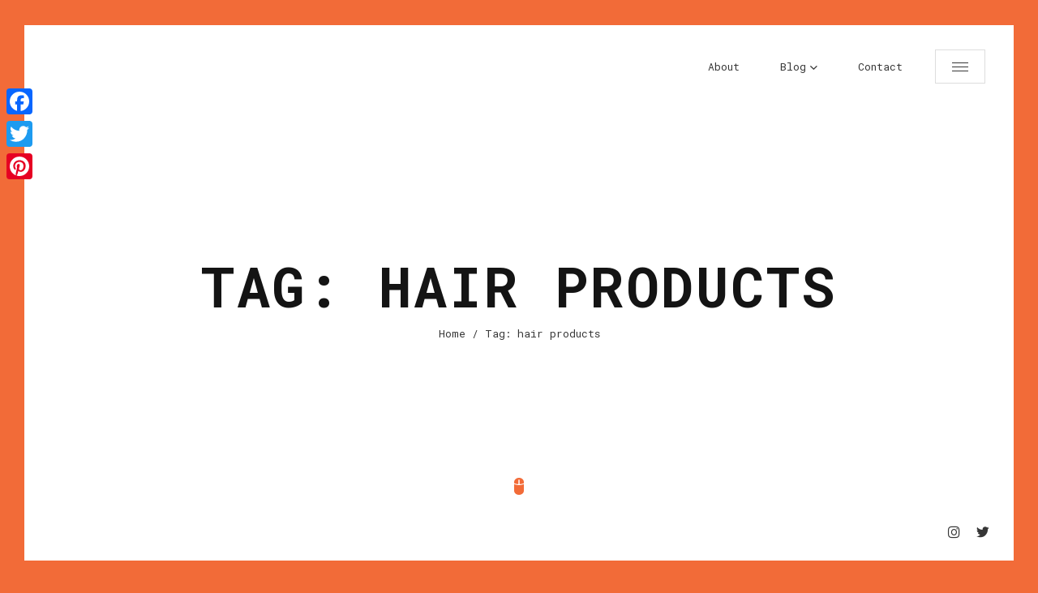

--- FILE ---
content_type: text/html; charset=UTF-8
request_url: http://www.lelalondon.com/tag/hair-products/
body_size: 10872
content:
<!doctype html>
<html lang="en-US">
<head>
	<meta charset="UTF-8">
	
	<!-- Mobile Specific Metas -->
	<meta name="viewport" content="width=device-width, initial-scale=1, maximum-scale=1" />
	
	<link rel="profile" href="https://gmpg.org/xfn/11">
	
	<meta name='robots' content='index, follow, max-image-preview:large, max-snippet:-1, max-video-preview:-1' />
	<style>img:is([sizes="auto" i], [sizes^="auto," i]) { contain-intrinsic-size: 3000px 1500px }</style>
	
	<!-- This site is optimized with the Yoast SEO plugin v24.5 - https://yoast.com/wordpress/plugins/seo/ -->
	<title>hair products Archives - Lela London</title>
	<link rel="canonical" href="http://www.lelalondon.com/tag/hair-products/" />
	<meta property="og:locale" content="en_US" />
	<meta property="og:type" content="article" />
	<meta property="og:title" content="hair products Archives - Lela London" />
	<meta property="og:url" content="http://www.lelalondon.com/tag/hair-products/" />
	<meta property="og:site_name" content="Lela London" />
	<script type="application/ld+json" class="yoast-schema-graph">{"@context":"https://schema.org","@graph":[{"@type":"CollectionPage","@id":"http://www.lelalondon.com/tag/hair-products/","url":"http://www.lelalondon.com/tag/hair-products/","name":"hair products Archives - Lela London","isPartOf":{"@id":"http://www.lelalondon.com/#website"},"breadcrumb":{"@id":"http://www.lelalondon.com/tag/hair-products/#breadcrumb"},"inLanguage":"en-US"},{"@type":"BreadcrumbList","@id":"http://www.lelalondon.com/tag/hair-products/#breadcrumb","itemListElement":[{"@type":"ListItem","position":1,"name":"Home","item":"http://www.lelalondon.com/"},{"@type":"ListItem","position":2,"name":"hair products"}]},{"@type":"WebSite","@id":"http://www.lelalondon.com/#website","url":"http://www.lelalondon.com/","name":"Lela London","description":"Screenwriter.","publisher":{"@id":"http://www.lelalondon.com/#/schema/person/7792cd41365761bed8e941baa353019a"},"potentialAction":[{"@type":"SearchAction","target":{"@type":"EntryPoint","urlTemplate":"http://www.lelalondon.com/?s={search_term_string}"},"query-input":{"@type":"PropertyValueSpecification","valueRequired":true,"valueName":"search_term_string"}}],"inLanguage":"en-US"},{"@type":["Person","Organization"],"@id":"http://www.lelalondon.com/#/schema/person/7792cd41365761bed8e941baa353019a","name":"Lela London","image":{"@type":"ImageObject","inLanguage":"en-US","@id":"http://www.lelalondon.com/#/schema/person/image/","url":"http://www.lelalondon.com/wp-content/uploads/2021/11/lela-london-headshot-1-scaled.jpg","contentUrl":"http://www.lelalondon.com/wp-content/uploads/2021/11/lela-london-headshot-1-scaled.jpg","width":2341,"height":2560,"caption":"Lela London"},"logo":{"@id":"http://www.lelalondon.com/#/schema/person/image/"},"sameAs":["http://www.instagram.com/lelalondon","https://x.com/http://www.twitter.com/lelalondon"]}]}</script>
	<!-- / Yoast SEO plugin. -->


<link rel='dns-prefetch' href='//static.addtoany.com' />
<link rel='dns-prefetch' href='//fonts.googleapis.com' />
<link rel="alternate" type="application/rss+xml" title="Lela London &raquo; Feed" href="http://www.lelalondon.com/feed/" />
<link rel="alternate" type="application/rss+xml" title="Lela London &raquo; Comments Feed" href="http://www.lelalondon.com/comments/feed/" />
<link rel="alternate" type="application/rss+xml" title="Lela London &raquo; hair products Tag Feed" href="http://www.lelalondon.com/tag/hair-products/feed/" />
<script type="text/javascript">
/* <![CDATA[ */
window._wpemojiSettings = {"baseUrl":"https:\/\/s.w.org\/images\/core\/emoji\/15.0.3\/72x72\/","ext":".png","svgUrl":"https:\/\/s.w.org\/images\/core\/emoji\/15.0.3\/svg\/","svgExt":".svg","source":{"concatemoji":"http:\/\/www.lelalondon.com\/wp-includes\/js\/wp-emoji-release.min.js?ver=6.7.4"}};
/*! This file is auto-generated */
!function(i,n){var o,s,e;function c(e){try{var t={supportTests:e,timestamp:(new Date).valueOf()};sessionStorage.setItem(o,JSON.stringify(t))}catch(e){}}function p(e,t,n){e.clearRect(0,0,e.canvas.width,e.canvas.height),e.fillText(t,0,0);var t=new Uint32Array(e.getImageData(0,0,e.canvas.width,e.canvas.height).data),r=(e.clearRect(0,0,e.canvas.width,e.canvas.height),e.fillText(n,0,0),new Uint32Array(e.getImageData(0,0,e.canvas.width,e.canvas.height).data));return t.every(function(e,t){return e===r[t]})}function u(e,t,n){switch(t){case"flag":return n(e,"\ud83c\udff3\ufe0f\u200d\u26a7\ufe0f","\ud83c\udff3\ufe0f\u200b\u26a7\ufe0f")?!1:!n(e,"\ud83c\uddfa\ud83c\uddf3","\ud83c\uddfa\u200b\ud83c\uddf3")&&!n(e,"\ud83c\udff4\udb40\udc67\udb40\udc62\udb40\udc65\udb40\udc6e\udb40\udc67\udb40\udc7f","\ud83c\udff4\u200b\udb40\udc67\u200b\udb40\udc62\u200b\udb40\udc65\u200b\udb40\udc6e\u200b\udb40\udc67\u200b\udb40\udc7f");case"emoji":return!n(e,"\ud83d\udc26\u200d\u2b1b","\ud83d\udc26\u200b\u2b1b")}return!1}function f(e,t,n){var r="undefined"!=typeof WorkerGlobalScope&&self instanceof WorkerGlobalScope?new OffscreenCanvas(300,150):i.createElement("canvas"),a=r.getContext("2d",{willReadFrequently:!0}),o=(a.textBaseline="top",a.font="600 32px Arial",{});return e.forEach(function(e){o[e]=t(a,e,n)}),o}function t(e){var t=i.createElement("script");t.src=e,t.defer=!0,i.head.appendChild(t)}"undefined"!=typeof Promise&&(o="wpEmojiSettingsSupports",s=["flag","emoji"],n.supports={everything:!0,everythingExceptFlag:!0},e=new Promise(function(e){i.addEventListener("DOMContentLoaded",e,{once:!0})}),new Promise(function(t){var n=function(){try{var e=JSON.parse(sessionStorage.getItem(o));if("object"==typeof e&&"number"==typeof e.timestamp&&(new Date).valueOf()<e.timestamp+604800&&"object"==typeof e.supportTests)return e.supportTests}catch(e){}return null}();if(!n){if("undefined"!=typeof Worker&&"undefined"!=typeof OffscreenCanvas&&"undefined"!=typeof URL&&URL.createObjectURL&&"undefined"!=typeof Blob)try{var e="postMessage("+f.toString()+"("+[JSON.stringify(s),u.toString(),p.toString()].join(",")+"));",r=new Blob([e],{type:"text/javascript"}),a=new Worker(URL.createObjectURL(r),{name:"wpTestEmojiSupports"});return void(a.onmessage=function(e){c(n=e.data),a.terminate(),t(n)})}catch(e){}c(n=f(s,u,p))}t(n)}).then(function(e){for(var t in e)n.supports[t]=e[t],n.supports.everything=n.supports.everything&&n.supports[t],"flag"!==t&&(n.supports.everythingExceptFlag=n.supports.everythingExceptFlag&&n.supports[t]);n.supports.everythingExceptFlag=n.supports.everythingExceptFlag&&!n.supports.flag,n.DOMReady=!1,n.readyCallback=function(){n.DOMReady=!0}}).then(function(){return e}).then(function(){var e;n.supports.everything||(n.readyCallback(),(e=n.source||{}).concatemoji?t(e.concatemoji):e.wpemoji&&e.twemoji&&(t(e.twemoji),t(e.wpemoji)))}))}((window,document),window._wpemojiSettings);
/* ]]> */
</script>
<style id='wp-emoji-styles-inline-css' type='text/css'>

	img.wp-smiley, img.emoji {
		display: inline !important;
		border: none !important;
		box-shadow: none !important;
		height: 1em !important;
		width: 1em !important;
		margin: 0 0.07em !important;
		vertical-align: -0.1em !important;
		background: none !important;
		padding: 0 !important;
	}
</style>
<link rel='stylesheet' id='wp-block-library-css' href='http://www.lelalondon.com/wp-includes/css/dist/block-library/style.min.css?ver=6.7.4' type='text/css' media='all' />
<style id='classic-theme-styles-inline-css' type='text/css'>
/*! This file is auto-generated */
.wp-block-button__link{color:#fff;background-color:#32373c;border-radius:9999px;box-shadow:none;text-decoration:none;padding:calc(.667em + 2px) calc(1.333em + 2px);font-size:1.125em}.wp-block-file__button{background:#32373c;color:#fff;text-decoration:none}
</style>
<style id='global-styles-inline-css' type='text/css'>
:root{--wp--preset--aspect-ratio--square: 1;--wp--preset--aspect-ratio--4-3: 4/3;--wp--preset--aspect-ratio--3-4: 3/4;--wp--preset--aspect-ratio--3-2: 3/2;--wp--preset--aspect-ratio--2-3: 2/3;--wp--preset--aspect-ratio--16-9: 16/9;--wp--preset--aspect-ratio--9-16: 9/16;--wp--preset--color--black: #000000;--wp--preset--color--cyan-bluish-gray: #abb8c3;--wp--preset--color--white: #ffffff;--wp--preset--color--pale-pink: #f78da7;--wp--preset--color--vivid-red: #cf2e2e;--wp--preset--color--luminous-vivid-orange: #ff6900;--wp--preset--color--luminous-vivid-amber: #fcb900;--wp--preset--color--light-green-cyan: #7bdcb5;--wp--preset--color--vivid-green-cyan: #00d084;--wp--preset--color--pale-cyan-blue: #8ed1fc;--wp--preset--color--vivid-cyan-blue: #0693e3;--wp--preset--color--vivid-purple: #9b51e0;--wp--preset--gradient--vivid-cyan-blue-to-vivid-purple: linear-gradient(135deg,rgba(6,147,227,1) 0%,rgb(155,81,224) 100%);--wp--preset--gradient--light-green-cyan-to-vivid-green-cyan: linear-gradient(135deg,rgb(122,220,180) 0%,rgb(0,208,130) 100%);--wp--preset--gradient--luminous-vivid-amber-to-luminous-vivid-orange: linear-gradient(135deg,rgba(252,185,0,1) 0%,rgba(255,105,0,1) 100%);--wp--preset--gradient--luminous-vivid-orange-to-vivid-red: linear-gradient(135deg,rgba(255,105,0,1) 0%,rgb(207,46,46) 100%);--wp--preset--gradient--very-light-gray-to-cyan-bluish-gray: linear-gradient(135deg,rgb(238,238,238) 0%,rgb(169,184,195) 100%);--wp--preset--gradient--cool-to-warm-spectrum: linear-gradient(135deg,rgb(74,234,220) 0%,rgb(151,120,209) 20%,rgb(207,42,186) 40%,rgb(238,44,130) 60%,rgb(251,105,98) 80%,rgb(254,248,76) 100%);--wp--preset--gradient--blush-light-purple: linear-gradient(135deg,rgb(255,206,236) 0%,rgb(152,150,240) 100%);--wp--preset--gradient--blush-bordeaux: linear-gradient(135deg,rgb(254,205,165) 0%,rgb(254,45,45) 50%,rgb(107,0,62) 100%);--wp--preset--gradient--luminous-dusk: linear-gradient(135deg,rgb(255,203,112) 0%,rgb(199,81,192) 50%,rgb(65,88,208) 100%);--wp--preset--gradient--pale-ocean: linear-gradient(135deg,rgb(255,245,203) 0%,rgb(182,227,212) 50%,rgb(51,167,181) 100%);--wp--preset--gradient--electric-grass: linear-gradient(135deg,rgb(202,248,128) 0%,rgb(113,206,126) 100%);--wp--preset--gradient--midnight: linear-gradient(135deg,rgb(2,3,129) 0%,rgb(40,116,252) 100%);--wp--preset--font-size--small: 13px;--wp--preset--font-size--medium: 20px;--wp--preset--font-size--large: 36px;--wp--preset--font-size--x-large: 42px;--wp--preset--spacing--20: 0.44rem;--wp--preset--spacing--30: 0.67rem;--wp--preset--spacing--40: 1rem;--wp--preset--spacing--50: 1.5rem;--wp--preset--spacing--60: 2.25rem;--wp--preset--spacing--70: 3.38rem;--wp--preset--spacing--80: 5.06rem;--wp--preset--shadow--natural: 6px 6px 9px rgba(0, 0, 0, 0.2);--wp--preset--shadow--deep: 12px 12px 50px rgba(0, 0, 0, 0.4);--wp--preset--shadow--sharp: 6px 6px 0px rgba(0, 0, 0, 0.2);--wp--preset--shadow--outlined: 6px 6px 0px -3px rgba(255, 255, 255, 1), 6px 6px rgba(0, 0, 0, 1);--wp--preset--shadow--crisp: 6px 6px 0px rgba(0, 0, 0, 1);}:where(.is-layout-flex){gap: 0.5em;}:where(.is-layout-grid){gap: 0.5em;}body .is-layout-flex{display: flex;}.is-layout-flex{flex-wrap: wrap;align-items: center;}.is-layout-flex > :is(*, div){margin: 0;}body .is-layout-grid{display: grid;}.is-layout-grid > :is(*, div){margin: 0;}:where(.wp-block-columns.is-layout-flex){gap: 2em;}:where(.wp-block-columns.is-layout-grid){gap: 2em;}:where(.wp-block-post-template.is-layout-flex){gap: 1.25em;}:where(.wp-block-post-template.is-layout-grid){gap: 1.25em;}.has-black-color{color: var(--wp--preset--color--black) !important;}.has-cyan-bluish-gray-color{color: var(--wp--preset--color--cyan-bluish-gray) !important;}.has-white-color{color: var(--wp--preset--color--white) !important;}.has-pale-pink-color{color: var(--wp--preset--color--pale-pink) !important;}.has-vivid-red-color{color: var(--wp--preset--color--vivid-red) !important;}.has-luminous-vivid-orange-color{color: var(--wp--preset--color--luminous-vivid-orange) !important;}.has-luminous-vivid-amber-color{color: var(--wp--preset--color--luminous-vivid-amber) !important;}.has-light-green-cyan-color{color: var(--wp--preset--color--light-green-cyan) !important;}.has-vivid-green-cyan-color{color: var(--wp--preset--color--vivid-green-cyan) !important;}.has-pale-cyan-blue-color{color: var(--wp--preset--color--pale-cyan-blue) !important;}.has-vivid-cyan-blue-color{color: var(--wp--preset--color--vivid-cyan-blue) !important;}.has-vivid-purple-color{color: var(--wp--preset--color--vivid-purple) !important;}.has-black-background-color{background-color: var(--wp--preset--color--black) !important;}.has-cyan-bluish-gray-background-color{background-color: var(--wp--preset--color--cyan-bluish-gray) !important;}.has-white-background-color{background-color: var(--wp--preset--color--white) !important;}.has-pale-pink-background-color{background-color: var(--wp--preset--color--pale-pink) !important;}.has-vivid-red-background-color{background-color: var(--wp--preset--color--vivid-red) !important;}.has-luminous-vivid-orange-background-color{background-color: var(--wp--preset--color--luminous-vivid-orange) !important;}.has-luminous-vivid-amber-background-color{background-color: var(--wp--preset--color--luminous-vivid-amber) !important;}.has-light-green-cyan-background-color{background-color: var(--wp--preset--color--light-green-cyan) !important;}.has-vivid-green-cyan-background-color{background-color: var(--wp--preset--color--vivid-green-cyan) !important;}.has-pale-cyan-blue-background-color{background-color: var(--wp--preset--color--pale-cyan-blue) !important;}.has-vivid-cyan-blue-background-color{background-color: var(--wp--preset--color--vivid-cyan-blue) !important;}.has-vivid-purple-background-color{background-color: var(--wp--preset--color--vivid-purple) !important;}.has-black-border-color{border-color: var(--wp--preset--color--black) !important;}.has-cyan-bluish-gray-border-color{border-color: var(--wp--preset--color--cyan-bluish-gray) !important;}.has-white-border-color{border-color: var(--wp--preset--color--white) !important;}.has-pale-pink-border-color{border-color: var(--wp--preset--color--pale-pink) !important;}.has-vivid-red-border-color{border-color: var(--wp--preset--color--vivid-red) !important;}.has-luminous-vivid-orange-border-color{border-color: var(--wp--preset--color--luminous-vivid-orange) !important;}.has-luminous-vivid-amber-border-color{border-color: var(--wp--preset--color--luminous-vivid-amber) !important;}.has-light-green-cyan-border-color{border-color: var(--wp--preset--color--light-green-cyan) !important;}.has-vivid-green-cyan-border-color{border-color: var(--wp--preset--color--vivid-green-cyan) !important;}.has-pale-cyan-blue-border-color{border-color: var(--wp--preset--color--pale-cyan-blue) !important;}.has-vivid-cyan-blue-border-color{border-color: var(--wp--preset--color--vivid-cyan-blue) !important;}.has-vivid-purple-border-color{border-color: var(--wp--preset--color--vivid-purple) !important;}.has-vivid-cyan-blue-to-vivid-purple-gradient-background{background: var(--wp--preset--gradient--vivid-cyan-blue-to-vivid-purple) !important;}.has-light-green-cyan-to-vivid-green-cyan-gradient-background{background: var(--wp--preset--gradient--light-green-cyan-to-vivid-green-cyan) !important;}.has-luminous-vivid-amber-to-luminous-vivid-orange-gradient-background{background: var(--wp--preset--gradient--luminous-vivid-amber-to-luminous-vivid-orange) !important;}.has-luminous-vivid-orange-to-vivid-red-gradient-background{background: var(--wp--preset--gradient--luminous-vivid-orange-to-vivid-red) !important;}.has-very-light-gray-to-cyan-bluish-gray-gradient-background{background: var(--wp--preset--gradient--very-light-gray-to-cyan-bluish-gray) !important;}.has-cool-to-warm-spectrum-gradient-background{background: var(--wp--preset--gradient--cool-to-warm-spectrum) !important;}.has-blush-light-purple-gradient-background{background: var(--wp--preset--gradient--blush-light-purple) !important;}.has-blush-bordeaux-gradient-background{background: var(--wp--preset--gradient--blush-bordeaux) !important;}.has-luminous-dusk-gradient-background{background: var(--wp--preset--gradient--luminous-dusk) !important;}.has-pale-ocean-gradient-background{background: var(--wp--preset--gradient--pale-ocean) !important;}.has-electric-grass-gradient-background{background: var(--wp--preset--gradient--electric-grass) !important;}.has-midnight-gradient-background{background: var(--wp--preset--gradient--midnight) !important;}.has-small-font-size{font-size: var(--wp--preset--font-size--small) !important;}.has-medium-font-size{font-size: var(--wp--preset--font-size--medium) !important;}.has-large-font-size{font-size: var(--wp--preset--font-size--large) !important;}.has-x-large-font-size{font-size: var(--wp--preset--font-size--x-large) !important;}
:where(.wp-block-post-template.is-layout-flex){gap: 1.25em;}:where(.wp-block-post-template.is-layout-grid){gap: 1.25em;}
:where(.wp-block-columns.is-layout-flex){gap: 2em;}:where(.wp-block-columns.is-layout-grid){gap: 2em;}
:root :where(.wp-block-pullquote){font-size: 1.5em;line-height: 1.6;}
</style>
<link rel='stylesheet' id='contact-form-7-css' href='http://www.lelalondon.com/wp-content/plugins/contact-form-7/includes/css/styles.css?ver=6.0.4' type='text/css' media='all' />
<link rel='stylesheet' id='glitche-fonts-css' href='https://fonts.googleapis.com/css?family=Roboto+Mono%3A400%2C100%2C300italic%2C300%2C100italic%2C400italic%2C500%2C500italic%2C700%2C700italic%7CRoboto%3A100%2C100italic%2C300%2C300italic%2C400%2C400italic%2C500%2C500italic%2C700%2C700italic%2C900%2C900italic&#038;subset=latin%2Clatin-ext' type='text/css' media='all' />
<link rel='stylesheet' id='glitche-style-css' href='http://www.lelalondon.com/wp-content/themes/glitche/style.css?ver=6.7.4' type='text/css' media='all' />
<link rel='stylesheet' id='onicons-css' href='http://www.lelalondon.com/wp-content/themes/glitche/assets/css/ionicons.css?ver=6.7.4' type='text/css' media='all' />
<link rel='stylesheet' id='fontawesome-4-css' href='http://www.lelalondon.com/wp-content/themes/glitche/assets/css/font-awesome-4.7.css?ver=6.7.4' type='text/css' media='all' />
<link rel='stylesheet' id='magnific-popup-css' href='http://www.lelalondon.com/wp-content/themes/glitche/assets/css/magnific-popup.css?ver=6.7.4' type='text/css' media='all' />
<link rel='stylesheet' id='animate-css' href='http://www.lelalondon.com/wp-content/themes/glitche/assets/css/animate.css?ver=6.7.4' type='text/css' media='all' />
<link rel='stylesheet' id='slick-css' href='http://www.lelalondon.com/wp-content/themes/glitche/assets/css/slick.css?ver=6.7.4' type='text/css' media='all' />
<link rel='stylesheet' id='slick-theme-css' href='http://www.lelalondon.com/wp-content/themes/glitche/assets/css/slick-theme.css?ver=6.7.4' type='text/css' media='all' />
<link rel='stylesheet' id='jarallax-css' href='http://www.lelalondon.com/wp-content/themes/glitche/assets/css/jarallax.css?ver=6.7.4' type='text/css' media='all' />
<link rel='stylesheet' id='swiper-css' href='http://www.lelalondon.com/wp-content/themes/glitche/assets/css/swiper.css?ver=6.7.4' type='text/css' media='all' />
<style id='akismet-widget-style-inline-css' type='text/css'>

			.a-stats {
				--akismet-color-mid-green: #357b49;
				--akismet-color-white: #fff;
				--akismet-color-light-grey: #f6f7f7;

				max-width: 350px;
				width: auto;
			}

			.a-stats * {
				all: unset;
				box-sizing: border-box;
			}

			.a-stats strong {
				font-weight: 600;
			}

			.a-stats a.a-stats__link,
			.a-stats a.a-stats__link:visited,
			.a-stats a.a-stats__link:active {
				background: var(--akismet-color-mid-green);
				border: none;
				box-shadow: none;
				border-radius: 8px;
				color: var(--akismet-color-white);
				cursor: pointer;
				display: block;
				font-family: -apple-system, BlinkMacSystemFont, 'Segoe UI', 'Roboto', 'Oxygen-Sans', 'Ubuntu', 'Cantarell', 'Helvetica Neue', sans-serif;
				font-weight: 500;
				padding: 12px;
				text-align: center;
				text-decoration: none;
				transition: all 0.2s ease;
			}

			/* Extra specificity to deal with TwentyTwentyOne focus style */
			.widget .a-stats a.a-stats__link:focus {
				background: var(--akismet-color-mid-green);
				color: var(--akismet-color-white);
				text-decoration: none;
			}

			.a-stats a.a-stats__link:hover {
				filter: brightness(110%);
				box-shadow: 0 4px 12px rgba(0, 0, 0, 0.06), 0 0 2px rgba(0, 0, 0, 0.16);
			}

			.a-stats .count {
				color: var(--akismet-color-white);
				display: block;
				font-size: 1.5em;
				line-height: 1.4;
				padding: 0 13px;
				white-space: nowrap;
			}
		
</style>
<link rel='stylesheet' id='addtoany-css' href='http://www.lelalondon.com/wp-content/plugins/add-to-any/addtoany.min.css?ver=1.16' type='text/css' media='all' />
<style id='addtoany-inline-css' type='text/css'>
@media screen and (max-width:980px){
.a2a_floating_style.a2a_vertical_style{display:none;}
}
</style>
<script type="text/javascript" id="addtoany-core-js-before">
/* <![CDATA[ */
window.a2a_config=window.a2a_config||{};a2a_config.callbacks=[];a2a_config.overlays=[];a2a_config.templates={};
/* ]]> */
</script>
<script type="text/javascript" defer src="https://static.addtoany.com/menu/page.js" id="addtoany-core-js"></script>
<script type="text/javascript" src="http://www.lelalondon.com/wp-includes/js/jquery/jquery.min.js?ver=3.7.1" id="jquery-core-js"></script>
<script type="text/javascript" src="http://www.lelalondon.com/wp-includes/js/jquery/jquery-migrate.min.js?ver=3.4.1" id="jquery-migrate-js"></script>
<script type="text/javascript" defer src="http://www.lelalondon.com/wp-content/plugins/add-to-any/addtoany.min.js?ver=1.1" id="addtoany-jquery-js"></script>
<link rel="https://api.w.org/" href="http://www.lelalondon.com/wp-json/" /><link rel="alternate" title="JSON" type="application/json" href="http://www.lelalondon.com/wp-json/wp/v2/tags/9161" /><link rel="EditURI" type="application/rsd+xml" title="RSD" href="http://www.lelalondon.com/xmlrpc.php?rsd" />
<meta name="generator" content="WordPress 6.7.4" />
	
<style>
		/* Text Color */
	body {
		color: #363636;
	}
	
		/* Text Link Color */
	a, 
	.section.works .filters label {
		color: #363636;
	}
	
		/* Heading Color */
	.section.started .started-content .h-title, 
	h1, 
	h2, 
	h3, 
	h4, 
	h5, 
	h6 {
		color: #141414;
	}
	
		/* Section Title Color */
	.section .content .title .title_inner, 
	.resume-items .resume-item .name, 
	.service-items .service-item .name, 
	.post-comments .post-comment .desc .name, 
	.content-sidebar h2.widget-title {
		color: #141414;
	}
	
		/* Background Color */
	body, 
	.container .line {
		background: #f26b38;
	}
	
		/* Line Border Color */
	.section .content .title .title_inner, 
	.box-items .box-item .category, 
	.comment-info span.comment-reply,
	.content-sidebar span.screen-reader-text span, 
	.content-sidebar h2.widget-title span, 
	.popup-box .category {
		box-shadow: inset 0 -6px 0px #ede574;
		-moz-box-shadow: inset 0 -6px 0px #ede574;
		-webkit-box-shadow: inset 0 -6px 0px #ede574;
		-khtml-box-shadow: inset 0 -6px 0px #ede574;
	}
	
		/* Content Area Background Color */
	.container, 
	.section:before, 
	.footer, 
	.header, 
	.glitch-effect:before, 
	.glitch-effect:after, 
	.glitch-effect-white:before, 
	.glitch-effect-white:after, 
	.header.fixed, 
	.header.opened, 
	.footer.fixed, 
	.popup-box, 
	.preloader,
	.skills.circles .progress:after {
		background: #ffffff;
	}
	
		/* 1. Theme Colors */
	a.btn.fill, 
	.btn.fill, 
	a.btn:hover, 
	.btn:hover, 
	.header .head-top .menu-btn:hover:before,
	.header .head-top .menu-btn:hover:after, 
	.header .head-top .menu-btn:hover span, 
	.header .head-top .top-menu ul li.menu-contact-btn.current-menu-item a,
	.header .head-top .top-menu ul li.menu-contact-btn a:hover, 
	.resume-items .resume-item:before, 
	.resume-items .resume-item .date:before,
	.skills ul li .progress .percentage, 
	.box-items .box-item .image .info .centrize, 
	.single-post-text ul li:before, 
	.single-post-text ol li:before,
	.sidebar_btn:hover, 
	.single-post-text input[type="submit"], 
	.header .head-top .top-menu ul li.menu-contact-btn.current-menu-item > a, 
	.header .head-top .top-menu ul li.menu-contact-btn > a:hover, 
	.glitch-effect-white:before, 
	.glitch-effect-white:after, 
	.skills ul li .progress .percentage, 
	.skills.dotted ul li .progress .da span,
	.pricing-item .feature-list ul li strong,
	.reviews-carousel .swiper-nav .swiper-pagination .swiper-pagination-bullet.swiper-pagination-bullet-active,
	.team-carousel .swiper-nav .swiper-pagination .swiper-pagination-bullet.swiper-pagination-bullet-active {
		background: #f26b38;
	}
	a:hover, 
	.preloader .load, 
	.preloader .typed-load, 
	.preloader .typed-cursor, 
	.header .head-top .top-menu ul li.current-menu-item > a,
	.section.started .mouse_btn, 
	.info-list ul li strong, 
	.resume-items .resume-item .date, 
	.service-items .service-item .icon,
	.section.works .filters label.glitch-effect, 
	.box-items .box-item:hover .desc .name, 
	.box-items .box-item .date,
	.started-content .date, 
	.single-post-text p a, 
	.post-text-bottom span.cat-links a, 
	.post-text-bottom .tags-links a, 
	.post-text-bottom .tags-links span,
	footer .soc a:hover .ion, 
	.footer .soc a:hover .ion, 
	.pricing-item .icon, 
	.content-sidebar .tagcloud a, 
	.content-sidebar .widget ul li a:hover, 
	.box-items .box-item .date a, 
	.skills.list ul li .name:before, 
	.background-enabled .header .head-top .top-menu ul li.current-menu-item > a, 
	.background-enabled .header .head-top .top-menu-nav .sub-menu li a:hover, 
	.header .head-top .top-menu-nav .sub-menu li a:hover, 
	.header .head-top .top-menu-nav .children li a:hover, 
	.widget_nav_menu .menu li.current-menu-item > a,
	.team-item .soc a:hover,
	.team-item .soc a:hover .icon {
		color: #f26b38;
	}
	a.btn.fill, 
	.btn.fill, 
	.header .head-top .top-menu ul li.menu-contact-btn.current-menu-item a, 
	.header .head-top .top-menu ul li.menu-contact-btn a:hover,
	.resume-items .resume-item .date, 
	.box-items .box-item .date, 
	.started-content .date, 
	.post-text-bottom .tags-links a, 
	.post-text-bottom .tags-links span,
	.sidebar_btn:hover, 
	.content-sidebar .tagcloud a, 
	.skills.circles .progress .bar, 
	.skills.circles .progress.p51 .fill, 
	.skills.circles .progress.p52 .fill, 
	.skills.circles .progress.p53 .fill, 
	.skills.circles .progress.p54 .fill, 
	.skills.circles .progress.p55 .fill, 
	.skills.circles .progress.p56 .fill, 
	.skills.circles .progress.p57 .fill, 
	.skills.circles .progress.p58 .fill, 
	.skills.circles .progress.p59 .fill, 
	.skills.circles .progress.p60 .fill, 
	.skills.circles .progress.p61 .fill, 
	.skills.circles .progress.p62 .fill, 
	.skills.circles .progress.p63 .fill, 
	.skills.circles .progress.p64 .fill, 
	.skills.circles .progress.p65 .fill, 
	.skills.circles .progress.p66 .fill, 
	.skills.circles .progress.p67 .fill, 
	.skills.circles .progress.p68 .fill, 
	.skills.circles .progress.p69 .fill, 
	.skills.circles .progress.p70 .fill, 
	.skills.circles .progress.p71 .fill, 
	.skills.circles .progress.p72 .fill, 
	.skills.circles .progress.p73 .fill, 
	.skills.circles .progress.p74 .fill, 
	.skills.circles .progress.p75 .fill, 
	.skills.circles .progress.p76 .fill, 
	.skills.circles .progress.p77 .fill, 
	.skills.circles .progress.p78 .fill, 
	.skills.circles .progress.p79 .fill, 
	.skills.circles .progress.p80 .fill, 
	.skills.circles .progress.p81 .fill, 
	.skills.circles .progress.p82 .fill, 
	.skills.circles .progress.p83 .fill, 
	.skills.circles .progress.p84 .fill, 
	.skills.circles .progress.p85 .fill, 
	.skills.circles .progress.p86 .fill, 
	.skills.circles .progress.p87 .fill, 
	.skills.circles .progress.p88 .fill, 
	.skills.circles .progress.p89 .fill, 
	.skills.circles .progress.p90 .fill, 
	.skills.circles .progress.p91 .fill, 
	.skills.circles .progress.p92 .fill, 
	.skills.circles .progress.p93 .fill, 
	.skills.circles .progress.p94 .fill, 
	.skills.circles .progress.p95 .fill, 
	.skills.circles .progress.p96 .fill, 
	.skills.circles .progress.p97 .fill, 
	.skills.circles .progress.p98 .fill, 
	.skills.circles .progress.p99 .fill, 
	.skills.circles .progress.p100 .fill {
		border-color: #f26b38;
	}
	.single-post-text blockquote {
		border-left-color: #f26b38;
	}
	input:focus, 
	textarea:focus, 
	button:focus, 
	button:hover {
		border-bottom-color: #f26b38;
	}
	@media (min-width: 180px) {
		.glitch-effect-white:before,
		.glitch-effect-white:after {
			background: #f26b38;
		}
		.glitch-effect:after,
		.glitch-effect-white:after {
			text-shadow: -1px 0 #f26b38;
		}
		.glitch-effect:before,
		.glitch-effect-white:before {
			text-shadow: 2px 0 #f26b38;
		}
	}
		
		
		
		
	
		
	</style>
		
		<style type="text/css" id="wp-custom-css">
			.single-post .section.blog, .single-post .elementor-container .elementor-inner-section {
max-width: 600px;
}		</style>
			
	<!-- Custom CSS -->
		
	<!--[if lt IE 9]>
	<script src="http://css3-mediaqueries-js.googlecode.com/svn/trunk/css3-mediaqueries.js"></script>
	<script src="http://html5shim.googlecode.com/svn/trunk/html5.js"></script>
	<![endif]-->
</head>

<body class="archive tag tag-hair-products tag-9161 hfeed">
		
		
	<!-- Preloader -->
	<div class="preloader">
		<div class="centrize full-width">
			<div class="vertical-center">
				<div class="pre-inner">
										<div class="load typing-load"><p>loading...</p></div>
										<span class="typed-load"></span>
				</div>
			</div>
		</div>
	</div>
	
	<!-- Container -->
	<div class="container">
	
		<!-- Header -->
		<header class="header">
			<div class="head-top">
				<a href="#" class="menu-btn"><span></span></a>
																
				<div class="top-menu">
					<div class="top-menu-nav">	
						<div class="menu-lelalondon_main-container"><ul id="menu-lelalondon_main" class="menu"><li id="menu-item-14937" class="menu-item menu-item-type-post_type menu-item-object-page menu-item-14937"><a href="http://www.lelalondon.com/about/">About</a></li>
<li id="menu-item-26722" class="menu-item menu-item-type-custom menu-item-object-custom menu-item-home menu-item-has-children menu-item-26722"><a href="http://www.lelalondon.com">Blog</a>
<ul class="sub-menu">
	<li id="menu-item-24875" class="menu-item menu-item-type-taxonomy menu-item-object-category menu-item-has-children menu-item-24875"><a href="http://www.lelalondon.com/category/fashion/">Fashion</a>
	<ul class="sub-menu">
		<li id="menu-item-24876" class="menu-item menu-item-type-taxonomy menu-item-object-category menu-item-24876"><a href="http://www.lelalondon.com/category/fashion/fashion-week/">Fashion Week</a></li>
	</ul>
</li>
	<li id="menu-item-24885" class="menu-item menu-item-type-taxonomy menu-item-object-category menu-item-has-children menu-item-24885"><a href="http://www.lelalondon.com/category/travel/">Travel</a>
	<ul class="sub-menu">
		<li id="menu-item-24889" class="menu-item menu-item-type-taxonomy menu-item-object-category menu-item-24889"><a href="http://www.lelalondon.com/category/travel/london/">London</a></li>
		<li id="menu-item-24886" class="menu-item menu-item-type-taxonomy menu-item-object-category menu-item-24886"><a href="http://www.lelalondon.com/category/travel/america/">America</a></li>
		<li id="menu-item-24887" class="menu-item menu-item-type-taxonomy menu-item-object-category menu-item-24887"><a href="http://www.lelalondon.com/category/travel/asia/">Asia</a></li>
		<li id="menu-item-25690" class="menu-item menu-item-type-taxonomy menu-item-object-category menu-item-25690"><a href="http://www.lelalondon.com/category/travel/africa/">Africa</a></li>
		<li id="menu-item-24888" class="menu-item menu-item-type-taxonomy menu-item-object-category menu-item-has-children menu-item-24888"><a href="http://www.lelalondon.com/category/travel/europe/">Europe</a>
		<ul class="sub-menu">
			<li id="menu-item-24890" class="menu-item menu-item-type-taxonomy menu-item-object-category menu-item-24890"><a href="http://www.lelalondon.com/category/travel/uk/">UK</a></li>
		</ul>
</li>
	</ul>
</li>
	<li id="menu-item-24877" class="menu-item menu-item-type-taxonomy menu-item-object-category menu-item-24877"><a href="http://www.lelalondon.com/category/food/">Food</a></li>
	<li id="menu-item-24878" class="menu-item menu-item-type-taxonomy menu-item-object-category menu-item-has-children menu-item-24878"><a href="http://www.lelalondon.com/category/lifestyle/">Lifestyle</a>
	<ul class="sub-menu">
		<li id="menu-item-24882" class="menu-item menu-item-type-taxonomy menu-item-object-category menu-item-24882"><a href="http://www.lelalondon.com/category/lifestyle/inspiration/">Inspiration</a></li>
		<li id="menu-item-24884" class="menu-item menu-item-type-taxonomy menu-item-object-category menu-item-24884"><a href="http://www.lelalondon.com/category/lifestyle/youtube/">YouTube</a></li>
		<li id="menu-item-24883" class="menu-item menu-item-type-taxonomy menu-item-object-category menu-item-24883"><a href="http://www.lelalondon.com/category/lifestyle/music/">Music</a></li>
		<li id="menu-item-24879" class="menu-item menu-item-type-taxonomy menu-item-object-category menu-item-24879"><a href="http://www.lelalondon.com/category/lifestyle/film-tv/">Film and TV</a></li>
		<li id="menu-item-24881" class="menu-item menu-item-type-taxonomy menu-item-object-category menu-item-24881"><a href="http://www.lelalondon.com/category/lifestyle/home/">Home</a></li>
		<li id="menu-item-24880" class="menu-item menu-item-type-taxonomy menu-item-object-category menu-item-24880"><a href="http://www.lelalondon.com/category/lifestyle/health-fitness/">Health &amp; Fitness</a></li>
	</ul>
</li>
	<li id="menu-item-24874" class="menu-item menu-item-type-taxonomy menu-item-object-category menu-item-24874"><a href="http://www.lelalondon.com/category/beauty/">Beauty</a></li>
</ul>
</li>
<li id="menu-item-14933" class="menu-item menu-item-type-post_type menu-item-object-page menu-item-14933"><a href="http://www.lelalondon.com/contact-pr-advertising/">Contact</a></li>
</ul></div>					</div>
					
											<span class="sidebar_btn">
							<span></span>
						</span>
									</div>
			</div>
		</header>
		
		<!-- Wrapper -->
		<div class="wrapper">
	<!-- Started -->
	<div class="section started">
		<div class="centrize full-width">
			<div class="vertical-center">
				<div class="started-content">
					<h1 class="h-title glitch-effect" data-text="Tag: hair products">Tag: hair products</h1>
					<div class="h-subtitle typing-bread">
						<p class="breadcrumbs"><a href="http://www.lelalondon.com" title="Lela London">Home</a> / Tag: hair products</p>					</div>
					<span class="typed-bread"></span>
				</div>
			</div>
		</div>
		<a href="#" class="mouse_btn"><span class="ion ion-mouse"></span></a>
	</div>

	
	<!-- Blog -->
	<div class="section blog">
		<div class="content">
					<div class="title">
				<div class="title_inner">Blog Archive</div>
			</div>
			<div class="box-items">
				

<div class="box-item">
	<div id="post-12990" class="post-12990 post type-post status-publish format-standard hentry category-beauty tag-brittle-hair tag-emulsion tag-hair-products tag-healthy-hair tag-hydrating-shampoo tag-lather tag-natural-hair tag-orange-blossom tag-patrick-ales tag-petrochemicals tag-phytonectar tag-remedy tag-st-john-s-wort tag-synthetic-dyes tag-texture">
		<div class="image">
			
		<a class="post-thumbnail" href="http://www.lelalondon.com/2012/01/phytonectar/" aria-hidden="true" tabindex="-1">
					</a>

				</div>
		<div class="desc">
							<div class="date">
					<a href="http://www.lelalondon.com/2012/01/phytonectar/">January 23, 2012</a>
				</div>
			
			
			<a href="http://www.lelalondon.com/2012/01/phytonectar/" class="name">Phytonectar</a>

						<div class="text">
				<p>Though I&#8217;ve been pleased with the results of all my trialled products from haircare brand Phyto, nothing stands out quite&#8230;</p>
			</div>
					</div>
	</div><!-- #post-12990 -->
</div>
			</div>
			
			<div class="pager">
							</div>
		
			<div class="clear"></div>
		</div>
	</div>

<div class="s_overlay"></div>
<div class="content-sidebar">
	<aside id="secondary" class="widget-area">
		<section id="a2a_follow_widget-3" class="widget widget_a2a_follow_widget"><div class="a2a_kit a2a_kit_size_16 a2a_follow addtoany_list"><a class="a2a_button_instagram" href="http://www.instagram.com/lelalondon" title="Instagram" rel="noopener" target="_blank"></a><a class="a2a_button_twitter" href="http://www.twitter.com/lelalondon" title="Twitter" rel="noopener" target="_blank"></a></div></section><section id="search-6" class="widget widget_search"><form role="search" method="get" class="search-form" action="http://www.lelalondon.com/">
				<label>
					<span class="screen-reader-text">Search for:</span>
					<input type="search" class="search-field" placeholder="Search &hellip;" value="" name="s" />
				</label>
				<input type="submit" class="search-submit" value="Search" />
			</form></section><section id="text-4" class="widget widget_text"><h2 class="widget-title">You May Have Seen Me&#8230;</h2>			<div class="textwidget"><p>...write for: Forbes, The Telegraph, Mirror, Independent, Metro, Express, Hunger Magazine, The Huffington Post, Daily Mail, MailOnline, She Said Beauty, etc.
</p>
<p>...present for:  BBC Radio 4, <a href="http://www.lelalondon.com/2015/07/spg-destination-london/">SPG</a>, Skype red carpet coverage, Huffington Post Live, Westfield, House of Fraser, etc.</p>
<p>...featured in: Marie Claire, LA Times, Refinery29, Telegraph, i, Stylist's Emerald Street, Company Magazine, Good Food Guide, Stylelist, The Fashion Spot, Styleite, Posh Beauty, Beauty Riot, etc.
</p>
</div>
		</section><section id="archives-2" class="widget widget_archive"><h2 class="widget-title">Archives</h2>		<label class="screen-reader-text" for="archives-dropdown-2">Archives</label>
		<select id="archives-dropdown-2" name="archive-dropdown">
			
			<option value="">Select Month</option>
				<option value='http://www.lelalondon.com/2021/06/'> June 2021 </option>
	<option value='http://www.lelalondon.com/2020/10/'> October 2020 </option>
	<option value='http://www.lelalondon.com/2020/06/'> June 2020 </option>
	<option value='http://www.lelalondon.com/2019/02/'> February 2019 </option>
	<option value='http://www.lelalondon.com/2019/01/'> January 2019 </option>
	<option value='http://www.lelalondon.com/2018/12/'> December 2018 </option>
	<option value='http://www.lelalondon.com/2018/11/'> November 2018 </option>
	<option value='http://www.lelalondon.com/2018/10/'> October 2018 </option>
	<option value='http://www.lelalondon.com/2018/09/'> September 2018 </option>
	<option value='http://www.lelalondon.com/2018/08/'> August 2018 </option>
	<option value='http://www.lelalondon.com/2018/07/'> July 2018 </option>
	<option value='http://www.lelalondon.com/2018/05/'> May 2018 </option>
	<option value='http://www.lelalondon.com/2018/04/'> April 2018 </option>
	<option value='http://www.lelalondon.com/2018/03/'> March 2018 </option>
	<option value='http://www.lelalondon.com/2018/02/'> February 2018 </option>
	<option value='http://www.lelalondon.com/2018/01/'> January 2018 </option>
	<option value='http://www.lelalondon.com/2017/12/'> December 2017 </option>
	<option value='http://www.lelalondon.com/2017/11/'> November 2017 </option>
	<option value='http://www.lelalondon.com/2017/10/'> October 2017 </option>
	<option value='http://www.lelalondon.com/2017/09/'> September 2017 </option>
	<option value='http://www.lelalondon.com/2017/08/'> August 2017 </option>
	<option value='http://www.lelalondon.com/2017/07/'> July 2017 </option>
	<option value='http://www.lelalondon.com/2017/06/'> June 2017 </option>
	<option value='http://www.lelalondon.com/2017/05/'> May 2017 </option>
	<option value='http://www.lelalondon.com/2017/04/'> April 2017 </option>
	<option value='http://www.lelalondon.com/2017/03/'> March 2017 </option>
	<option value='http://www.lelalondon.com/2017/02/'> February 2017 </option>
	<option value='http://www.lelalondon.com/2017/01/'> January 2017 </option>
	<option value='http://www.lelalondon.com/2016/12/'> December 2016 </option>
	<option value='http://www.lelalondon.com/2016/11/'> November 2016 </option>
	<option value='http://www.lelalondon.com/2016/10/'> October 2016 </option>
	<option value='http://www.lelalondon.com/2016/09/'> September 2016 </option>
	<option value='http://www.lelalondon.com/2016/08/'> August 2016 </option>
	<option value='http://www.lelalondon.com/2016/07/'> July 2016 </option>
	<option value='http://www.lelalondon.com/2016/06/'> June 2016 </option>
	<option value='http://www.lelalondon.com/2016/05/'> May 2016 </option>
	<option value='http://www.lelalondon.com/2016/04/'> April 2016 </option>
	<option value='http://www.lelalondon.com/2016/03/'> March 2016 </option>
	<option value='http://www.lelalondon.com/2016/02/'> February 2016 </option>
	<option value='http://www.lelalondon.com/2016/01/'> January 2016 </option>
	<option value='http://www.lelalondon.com/2015/12/'> December 2015 </option>
	<option value='http://www.lelalondon.com/2015/11/'> November 2015 </option>
	<option value='http://www.lelalondon.com/2015/10/'> October 2015 </option>
	<option value='http://www.lelalondon.com/2015/09/'> September 2015 </option>
	<option value='http://www.lelalondon.com/2015/08/'> August 2015 </option>
	<option value='http://www.lelalondon.com/2015/07/'> July 2015 </option>
	<option value='http://www.lelalondon.com/2015/06/'> June 2015 </option>
	<option value='http://www.lelalondon.com/2015/05/'> May 2015 </option>
	<option value='http://www.lelalondon.com/2015/04/'> April 2015 </option>
	<option value='http://www.lelalondon.com/2015/03/'> March 2015 </option>
	<option value='http://www.lelalondon.com/2015/02/'> February 2015 </option>
	<option value='http://www.lelalondon.com/2015/01/'> January 2015 </option>
	<option value='http://www.lelalondon.com/2014/12/'> December 2014 </option>
	<option value='http://www.lelalondon.com/2014/11/'> November 2014 </option>
	<option value='http://www.lelalondon.com/2014/10/'> October 2014 </option>
	<option value='http://www.lelalondon.com/2014/09/'> September 2014 </option>
	<option value='http://www.lelalondon.com/2014/08/'> August 2014 </option>
	<option value='http://www.lelalondon.com/2014/07/'> July 2014 </option>
	<option value='http://www.lelalondon.com/2014/06/'> June 2014 </option>
	<option value='http://www.lelalondon.com/2014/05/'> May 2014 </option>
	<option value='http://www.lelalondon.com/2014/04/'> April 2014 </option>
	<option value='http://www.lelalondon.com/2014/03/'> March 2014 </option>
	<option value='http://www.lelalondon.com/2014/02/'> February 2014 </option>
	<option value='http://www.lelalondon.com/2014/01/'> January 2014 </option>
	<option value='http://www.lelalondon.com/2013/12/'> December 2013 </option>
	<option value='http://www.lelalondon.com/2013/11/'> November 2013 </option>
	<option value='http://www.lelalondon.com/2013/10/'> October 2013 </option>
	<option value='http://www.lelalondon.com/2013/09/'> September 2013 </option>
	<option value='http://www.lelalondon.com/2013/08/'> August 2013 </option>
	<option value='http://www.lelalondon.com/2013/07/'> July 2013 </option>
	<option value='http://www.lelalondon.com/2013/06/'> June 2013 </option>
	<option value='http://www.lelalondon.com/2013/05/'> May 2013 </option>
	<option value='http://www.lelalondon.com/2013/04/'> April 2013 </option>
	<option value='http://www.lelalondon.com/2013/03/'> March 2013 </option>
	<option value='http://www.lelalondon.com/2013/02/'> February 2013 </option>
	<option value='http://www.lelalondon.com/2013/01/'> January 2013 </option>
	<option value='http://www.lelalondon.com/2012/12/'> December 2012 </option>
	<option value='http://www.lelalondon.com/2012/11/'> November 2012 </option>
	<option value='http://www.lelalondon.com/2012/10/'> October 2012 </option>
	<option value='http://www.lelalondon.com/2012/09/'> September 2012 </option>
	<option value='http://www.lelalondon.com/2012/08/'> August 2012 </option>
	<option value='http://www.lelalondon.com/2012/07/'> July 2012 </option>
	<option value='http://www.lelalondon.com/2012/06/'> June 2012 </option>
	<option value='http://www.lelalondon.com/2012/05/'> May 2012 </option>
	<option value='http://www.lelalondon.com/2012/04/'> April 2012 </option>
	<option value='http://www.lelalondon.com/2012/03/'> March 2012 </option>
	<option value='http://www.lelalondon.com/2012/02/'> February 2012 </option>
	<option value='http://www.lelalondon.com/2012/01/'> January 2012 </option>
	<option value='http://www.lelalondon.com/2011/12/'> December 2011 </option>
	<option value='http://www.lelalondon.com/2011/11/'> November 2011 </option>
	<option value='http://www.lelalondon.com/2011/10/'> October 2011 </option>
	<option value='http://www.lelalondon.com/2011/09/'> September 2011 </option>
	<option value='http://www.lelalondon.com/2011/08/'> August 2011 </option>
	<option value='http://www.lelalondon.com/2011/07/'> July 2011 </option>
	<option value='http://www.lelalondon.com/2011/06/'> June 2011 </option>
	<option value='http://www.lelalondon.com/2011/05/'> May 2011 </option>
	<option value='http://www.lelalondon.com/2011/04/'> April 2011 </option>
	<option value='http://www.lelalondon.com/2011/03/'> March 2011 </option>
	<option value='http://www.lelalondon.com/2011/02/'> February 2011 </option>
	<option value='http://www.lelalondon.com/2011/01/'> January 2011 </option>
	<option value='http://www.lelalondon.com/2010/12/'> December 2010 </option>
	<option value='http://www.lelalondon.com/2010/11/'> November 2010 </option>
	<option value='http://www.lelalondon.com/2010/10/'> October 2010 </option>
	<option value='http://www.lelalondon.com/2010/09/'> September 2010 </option>
	<option value='http://www.lelalondon.com/2010/08/'> August 2010 </option>
	<option value='http://www.lelalondon.com/2010/07/'> July 2010 </option>
	<option value='http://www.lelalondon.com/2010/06/'> June 2010 </option>

		</select>

			<script type="text/javascript">
/* <![CDATA[ */

(function() {
	var dropdown = document.getElementById( "archives-dropdown-2" );
	function onSelectChange() {
		if ( dropdown.options[ dropdown.selectedIndex ].value !== '' ) {
			document.location.href = this.options[ this.selectedIndex ].value;
		}
	}
	dropdown.onchange = onSelectChange;
})();

/* ]]> */
</script>
</section>	</aside><!-- #secondary -->
	<span class="close"></span>
</div>
		</div>
		
		
		<!-- Footer -->
		<footer class="footer">
						<div class="soc">
								<a target="_blank" href="http://www.instagram.com/lelalondon">
					<span class="ion fa fa-instagram"></span>
				</a>
								<a target="_blank" href="http://www.twitter.com/lelalondon">
					<span class="ion ion-social-twitter"></span>
				</a>
							</div>
						<div class="copy"></div>
			<div class="clr"></div>
		</footer>
		
		<!-- Lines -->
		<div class="line top"></div>
		<div class="line bottom"></div>
		<div class="line left"></div>
		<div class="line right"></div>
		
	</div>

<!-- Custom JS -->

<div class="a2a_kit a2a_kit_size_32 a2a_floating_style a2a_vertical_style" style="left:0px;top:100px;background-color:transparent"><a class="a2a_button_facebook" href="https://www.addtoany.com/add_to/facebook?linkurl=http%3A%2F%2Fwww.lelalondon.com%2Ftag%2Fhair-products%2F&amp;linkname=hair%20products%20Archives%20-%20Lela%20London" title="Facebook" rel="nofollow noopener" target="_blank"></a><a class="a2a_button_twitter" href="https://www.addtoany.com/add_to/twitter?linkurl=http%3A%2F%2Fwww.lelalondon.com%2Ftag%2Fhair-products%2F&amp;linkname=hair%20products%20Archives%20-%20Lela%20London" title="Twitter" rel="nofollow noopener" target="_blank"></a><a class="a2a_button_pinterest" href="https://www.addtoany.com/add_to/pinterest?linkurl=http%3A%2F%2Fwww.lelalondon.com%2Ftag%2Fhair-products%2F&amp;linkname=hair%20products%20Archives%20-%20Lela%20London" title="Pinterest" rel="nofollow noopener" target="_blank"></a></div><script type="text/javascript" src="http://www.lelalondon.com/wp-includes/js/dist/hooks.min.js?ver=4d63a3d491d11ffd8ac6" id="wp-hooks-js"></script>
<script type="text/javascript" src="http://www.lelalondon.com/wp-includes/js/dist/i18n.min.js?ver=5e580eb46a90c2b997e6" id="wp-i18n-js"></script>
<script type="text/javascript" id="wp-i18n-js-after">
/* <![CDATA[ */
wp.i18n.setLocaleData( { 'text direction\u0004ltr': [ 'ltr' ] } );
/* ]]> */
</script>
<script type="text/javascript" src="http://www.lelalondon.com/wp-content/plugins/contact-form-7/includes/swv/js/index.js?ver=6.0.4" id="swv-js"></script>
<script type="text/javascript" id="contact-form-7-js-before">
/* <![CDATA[ */
var wpcf7 = {
    "api": {
        "root": "http:\/\/www.lelalondon.com\/wp-json\/",
        "namespace": "contact-form-7\/v1"
    },
    "cached": 1
};
/* ]]> */
</script>
<script type="text/javascript" src="http://www.lelalondon.com/wp-content/plugins/contact-form-7/includes/js/index.js?ver=6.0.4" id="contact-form-7-js"></script>
<script type="text/javascript" id="disqus_count-js-extra">
/* <![CDATA[ */
var countVars = {"disqusShortname":"lelalondoncom"};
/* ]]> */
</script>
<script type="text/javascript" src="http://www.lelalondon.com/wp-content/plugins/disqus-comment-system/public/js/comment_count.js?ver=3.1.2" id="disqus_count-js"></script>
<script type="text/javascript" src="http://www.lelalondon.com/wp-content/themes/glitche/assets/js/navigation.js?ver=20151215" id="glitche-navigation-js"></script>
<script type="text/javascript" src="http://www.lelalondon.com/wp-content/themes/glitche/assets/js/skip-link-focus-fix.js?ver=20151215" id="glitche-skip-link-focus-fix-js"></script>
<script type="text/javascript" src="http://www.lelalondon.com/wp-content/themes/glitche/assets/js/magnific-popup.js?ver=1.0.0" id="magnific-popup-js"></script>
<script type="text/javascript" src="http://www.lelalondon.com/wp-content/themes/glitche/assets/js/jquery.validate.js?ver=1.0.0" id="jquery-validate-js"></script>
<script type="text/javascript" src="http://www.lelalondon.com/wp-content/themes/glitche/assets/js/imagesloaded.pkgd.js?ver=1.0.0" id="imagesloaded-pkgd-js"></script>
<script type="text/javascript" src="http://www.lelalondon.com/wp-content/themes/glitche/assets/js/isotope.pkgd.js?ver=1.0.0" id="glitche-isotope-js"></script>
<script type="text/javascript" src="http://www.lelalondon.com/wp-content/themes/glitche/assets/js/simpleParallax.js?ver=1.0.0" id="glitche-parallax-js"></script>
<script type="text/javascript" src="http://www.lelalondon.com/wp-content/themes/glitche/assets/js/typed.js?ver=1.0.0" id="typed-js"></script>
<script type="text/javascript" src="http://www.lelalondon.com/wp-content/themes/glitche/assets/js/slick.js?ver=1.0.0" id="slick-js"></script>
<script type="text/javascript" src="http://www.lelalondon.com/wp-content/themes/glitche/assets/js/rrssb.js?ver=1.0.0" id="rrssb-js"></script>
<script type="text/javascript" src="http://www.lelalondon.com/wp-content/themes/glitche/assets/js/jarallax.js?ver=1.0.0" id="jarallax-js"></script>
<script type="text/javascript" src="http://www.lelalondon.com/wp-content/themes/glitche/assets/js/jarallax-video.js?ver=1.0.0" id="jarallax-video-js"></script>
<script type="text/javascript" src="http://www.lelalondon.com/wp-content/themes/glitche/assets/js/jarallax-element.js?ver=1.0.0" id="jarallax-element-js"></script>
<script type="text/javascript" src="http://www.lelalondon.com/wp-content/themes/glitche/assets/js/swiper.js?ver=1.0.0" id="swiper-js"></script>
<script type="text/javascript" src="http://www.lelalondon.com/wp-content/themes/glitche/assets/js/glitche-scripts.js?ver=1.0.0" id="glitche-scripts-js"></script>

</body>
</html>

--- FILE ---
content_type: text/javascript
request_url: http://www.lelalondon.com/wp-content/themes/glitche/assets/js/glitche-scripts.js?ver=1.0.0
body_size: 3784
content:
/**
*   Glitche (HTML)
*   Copyright © Glitche by beshleyua. All Rights Reserved.
**/

( function( $ ) {
	'use strict';

	window.onpageshow = function(event) {if (event.persisted) {window.location.reload() }};
	
	/*
		Set full height in blocks
	*/
	var width = $(window).width();
	var height = $(window).height();

	/* 
		Typed Preload
	*/
	if($('.typed-load').length && $('typed-load').text()!=''){	
		$('.typed-load').typed({
			stringsElement: $('.typing-load'),
			loop: true
		});
	}

	/*
		Preloader
	*/
	$(window).on('load', function() {
		$(".preloader .pre-inner").fadeOut(800, function(){
			
			/* Preload hide */
			$('.preloader').fadeOut();
			$('body').addClass('loaded');
			
			/* Typed subtitle */
			if($('.typed-subtitle').length){
				$('.typed-subtitle').each(function(){
					$(this).typed({
						stringsElement: $(this).prev('.typing-subtitle'),
						loop: true
					});
				});
			}
			
			/* Typed breadcrumbs */
			if($('.typed-bread').length){
				$('.typed-bread').typed({
					stringsElement: $('.typing-bread'),
					showCursor: false
				});
			}

			/* One page nav */
			var url_hash = location.hash;
			var sectionElem = $(url_hash);
			if(url_hash.indexOf('#section-') == 0 && sectionElem.length){
				$('body, html').animate({scrollTop: $(url_hash).offset().top - 138}, 400);
			}

			/* init Jarallax */
			if($('.jarallax').length){
				$('.jarallax').jarallax();
			}

			function scroll_refresh(){
				$(window).scrollTop($(window).scrollTop()+1);
			}
			setTimeout(scroll_refresh, 100);

		});
	});

	/*
		Resize
	*/
	$(window).resize(function() {

		/* Set full height in blocks */
		var width = $(window).width();
		var height = $(window).height();
		
		/* Set full height in started blocks */
		$('.section.started').css({'height': height});
		$('.logged-in .section.started').css({'height': height-32});
		if(width < 783) {
			$('.section.started').css({'height': height});
			$('.logged-in .section.started').css({'height': height-46});
		}

		/*
			Dotted Skills Line On Resize Window
		*/

		var skills_dotted = $('.skills-list.dotted .progress');
		var skills_dotted_w = skills_dotted.width();
		if(skills_dotted.length){
			skills_dotted.find('.percentage .da').css({'width':skills_dotted_w+1});
		}

	});

	/*
		Set full height in blocks
	*/
	$('.section.started').css({'height': height});
	$('.logged-in .section.started').css({'height': height-32});
	if(width < 783) {
		$('.section.started').css({'height': height});
		$('.logged-in .section.started').css({'height': height-46});
	}
	
	/*
		Fade-out animation between load pages
	*/
	$('header .top-menu, .typed-bread, .widget_nav_menu .menu').on('click', 'a', function(){
		var link = $(this).attr('href');
		if(link.indexOf('#section-') == 0){
			if(!$('body').hasClass('home')){
				location.href = '/'+link;
			}

			$('body, html').animate({scrollTop: $(link).offset().top - 138}, 400);
			if($('header').hasClass('active')){
				$('.menu-btn').trigger('click');
			}
		} else {
			$('body').removeClass('loaded');
			setTimeout(function() {
				location.href = "" + link;
			}, 500);
		}
		return false;
	});
	
	/*
		On Scroll 
	*/
	$(window).on('scroll', function(){
		if ($(this).scrollTop() >= height-200) {
			$('body').removeClass('background-enabled');
		} else {
			if((!$('header').hasClass('active')) && $('.video-bg').length) {
				$('body').addClass('background-enabled');
			}
		}

		if (($(this).scrollTop() >= 100) && ($('.section').length>1)) {
			$('footer').addClass('fixed');
			$('.mouse_btn').fadeOut();
		}
		if (($(this).scrollTop() <= 100) && ($('.section').length>1)) {
			$('.mouse_btn').fadeIn();
			$('footer').removeClass('fixed');
		}
	});

	/*
		Menu on mobile
	*/
	$('header').on('click', '.menu-btn', function(){
		if($('header').hasClass('active')){
			$('header').removeClass('active');
			$('body').addClass('loaded');
			if($('.video-bg').length) {
				$('body').addClass('background-enabled');
			}
		} else {
			$('header').addClass('active');
			$('body').removeClass('loaded');
			$('body').removeClass('background-enabled');
		}
		
		return false;
	});

	/*
		Download CV on mobile
	*/
	$('.section.about').on('click touchstart', '.btn', function(){
		location.href = $(this).attr('href');
	});
	
	/*
		Mouse button scroll
	*/
	$('.section').on('click', '.mouse_btn', function(){
		$('body, html').animate({
			scrollTop: height - 150
		}, 800);
	});
	if($('.section').length>1){
		$('.mouse_btn').show();
	}
	
	/*
		Glitch effect
	*/
	$('body').on({
		mouseenter: function () {
			$(this).addClass('glitch-effect-white');
		},
		mouseleave: function () {
			$(this).removeClass('glitch-effect-white');
			$('.top-menu ul li.active a.btn').addClass('glitch-effect-white');
		}
	}, 'a.btn, .btn');
	
	/*
		Validate contact form
	*/
	$("#cform").validate({
		rules: {
			name: {
				required: true
			},
			message: {
				required: true
			},
			email: {
				required: true,
				email: true
			}
		},
		success: "valid",
		submitHandler: function() {
			$.ajax({
				url: 'mailer/feedback.php',
				type: 'post',
				dataType: 'json',
				data: 'name='+ $("#cform").find('input[name="name"]').val() + '&email='+ $("#cform").find('input[name="email"]').val() + '&message=' + $("#cform").find('textarea[name="message"]').val(),
				beforeSend: function() {
				
				},
				complete: function() {
				
				},
				success: function(data) {
					$('#cform').fadeOut();
					$('.alert-success').delay(1000).fadeIn();
				}
			});
		}
	});
	
	/*
		Initialize portfolio items
	*/
	var $container = $('.portfolio-items');
	$container.imagesLoaded(function() {
		$container.isotope({
			itemSelector: '.box-item'
		});
	});

	/*
		Filter items on button click
	*/
	$('.filters').on( 'click', '.btn-group', function() {
		var filterValue = $(this).find('input').val();
		$container.isotope({ filter: filterValue });
		$('.filters .btn-group label').removeClass('glitch-effect');
		$(this).find('label').addClass('glitch-effect');
	});

	/*
		Portfolio items parallax
	*/
	if($('.portfolio-new').length){
		var s_parallax = document.getElementsByClassName('wp-post-image');
		new simpleParallax(s_parallax);
	}
	
	/*
		Gallery popup
	*/
	if(/\.(?:jpg|jpeg|gif|png)$/i.test($('.gallery-item:first a').attr('href'))){
		$('.gallery-item a').magnificPopup({
			gallery: {
				enabled: true
			},
			type: 'image',
			closeBtnInside: false,
			mainClass: 'mfp-fade'
		});
	}

	/*
		Media popup
	*/
	$('.has-popup-media').magnificPopup({
		type: 'inline',
		overflowY: 'auto',
		closeBtnInside: true,
		mainClass: 'mfp-fade'
	});

	/*
		Image popup
	*/
	$('.has-popup-image').magnificPopup({
		type: 'image',
		closeOnContentClick: true,
		mainClass: 'mfp-fade',
		image: {
			verticalFit: true
		}
	});
	
	/*
		Video popup
	*/
	$('.has-popup-video').magnificPopup({
		disableOn: 700,
		type: 'iframe',
		iframe: {
            patterns: {
                youtube_short: {
                  index: 'youtu.be/',
                  id: 'youtu.be/',
                  src: 'https://www.youtube.com/embed/%id%?autoplay=1'
                }
            }
        },
		removalDelay: 160,
		preloader: false,
		fixedContentPos: false,
		mainClass: 'mfp-fade',
		callbacks: {
			markupParse: function(template, values, item) {
				template.find('iframe').attr('allow', 'autoplay');
			}
		}
	});
	
	/*
		Music popup
	*/
	$('.has-popup-music').magnificPopup({
		disableOn: 700,
		type: 'iframe',
		removalDelay: 160,
		preloader: false,
		fixedContentPos: false,
		mainClass: 'mfp-fade'
	});

	/*
		Gallery popup
	*/
	$('.has-popup-gallery').on('click', function() {
        var gallery = $(this).attr('href');
    
        $(gallery).magnificPopup({
            delegate: 'a',
            type:'image',
            closeOnContentClick: false,
            mainClass: 'mfp-fade',
            removalDelay: 160,
            fixedContentPos: false,
            gallery: {
                enabled: true
            }
        }).magnificPopup('open');

        return false;
    });

	/*
		Background enabled
	*/
	var video_section_length = $('.section.background-enabled').length;
	var video_unmuted_length = $('.video-unmuted-bg').length;
	var is_safari = /^((?!chrome|android).)*safari/i.test(navigator.userAgent);

	if($('.video-bg').length) {
		$('body').addClass('background-enabled');
		if($('.jarallax-video').length){
			$('.jarallax-video').each(function(){
				var volume = $(this).data('volume');
				if(!is_safari) {
				$(this).jarallax({
					videoVolume: volume
				});
				}
				if(is_safari) {
				$(this).jarallax();
				}
			});
		}
	}
	if(video_section_length) {
		$(window).on('scroll', function(){
			var scrollPosY1 = $(window).scrollTop()+103;
			var scrollPosY2 = $(window).scrollTop()+$(window).height()-65;

			$('.section').each(function(){
				var sectionY1 = $(this).offset().top;
				var sectionY2 = $(this).offset().top+$(this).height();

				if(scrollPosY1>=sectionY1 && scrollPosY1<=sectionY2){
					if($(this).hasClass('background-enabled')){
						$('.footer').removeClass('fixed');
						if(!$('body').hasClass('background-enabled')){
							$('body').addClass('background-enabled');
						}
					}
				}

				if(scrollPosY2>=sectionY1 && scrollPosY2<=sectionY2){
					if($(this).hasClass('background-enabled')){
						$('.footer').removeClass('fixed');
						if(!$('body').hasClass('background-enabled-footer')){
							$('body').addClass('background-enabled-footer');
						}
					} else {
						$('.footer').addClass('fixed');
						$('body').removeClass('background-enabled-footer');
					}
				}
			})
		});
	}
	if($('.video-bg-mask').length){
		$('.video-bg-mask').each(function(){
			$(this).parent().addClass('disable-default-mask');
		});
	}

	/*
		Sidebar Show/Hide
	*/
	$('header').on('click', '.sidebar_btn', function(){
		$('.s_overlay').fadeIn();
		$('.content-sidebar').addClass('active');
		$('body').addClass('scroll_hidden');
		
		return false;
	});
	$('.content-sidebar, .container').on('click', '.close, .s_overlay', function(){
		$('.s_overlay').fadeOut();
		$('.content-sidebar').removeClass('active');
		$('body').removeClass('scroll_hidden');
	});

	/*
		Widget Title
	*/
	$('.widget-title').wrapInner('<span class="widget-title-span"></span>');

	/*
		One Page Menu Nav
	*/
	if($('.section').length && $('.top-menu li a').length) {
		$(window).on('scroll', function(){
			var scrollPos = $(window).scrollTop();
			$('.top-menu ul li a').each(function () {
				if($(this).attr('href').indexOf('#section-') == 0){
					var currLink = $(this);
					var refElement = $(currLink.attr("href"));
					if(refElement.length){
						if (refElement.offset().top <= scrollPos + 140) {
							$('.top-menu ul li').removeClass("current-menu-item");
							currLink.closest('li').addClass("current-menu-item");
						}
					}
					if(scrollPos == 0) {
						$('.top-menu ul li').removeClass("current-menu-item");
					}
				}
			});
		});
	}

	/*
		One Page Widget Menu Nav
	*/
	if($('.section').length && $('.widget_nav_menu .menu li a').length) {
		$(window).on('scroll', function(){
			var scrollPos = $(window).scrollTop();
			$('.widget_nav_menu .menu li a').each(function () {
				if($(this).attr('href').indexOf('#section-') == 0){
					var currLink = $(this);
					var refElement = $(currLink.attr("href"));
					if(refElement.length){
						if (refElement.offset().top <= scrollPos + 140) {
							$('.widget_nav_menu .menu li').removeClass("current-menu-item");
							currLink.closest('li').addClass("current-menu-item");
						}
					}
					if(scrollPos == 0) {
						$('.widget_nav_menu .menu li').removeClass("current-menu-item");
					}
				}
			});
		});
	}

	/*
		Slideshow
	*/
	$('*[data-slick]').slick();

	/*
		Iframe margins
	*/
	$('.single-post-text').each(function(){
		$(this).find('iframe').wrap('<div class="embed-container"></div>');
	});

	/*
		Dotted Skills Line
	*/

	function skills(){
		var skills_dotted = $('.skills.dotted .progress');
		var skills_dotted_w = skills_dotted.width();
		if(skills_dotted.length){
			skills_dotted.append('<span class="dg"><span></span><span></span><span></span><span></span><span></span><span></span><span></span><span></span><span></span><span></span></span>');
			skills_dotted.find('.percentage').append('<span class="da"><span></span><span></span><span></span><span></span><span></span><span></span><span></span><span></span><span></span><span></span></span>');
			skills_dotted.find('.percentage .da').css({'width':skills_dotted_w});
		}
	}
	setTimeout(skills, 1000);

	/*
		Circle Skills Line
	*/

	var skills_circles = $('.skills.circles .progress');
	if(skills_circles.length){
		skills_circles.append('<div class="slice"><div class="bar"></div><div class="fill"></div></div>');
	}

	/*
		Testimonials Slider
	*/
	if($('.reviews-carousel').length){
		var rev_slider = $('.reviews-carousel .swiper-container');
		var is_autoplaytime = rev_slider.data('autoplaytime');
		var is_loop = rev_slider.data('loop');
		var is_slidesview = rev_slider.data('slidesview');
		var is_spacebetween = rev_slider.data('spacebetween');
		var rev_slider = new Swiper ('.reviews-carousel .swiper-container', {
			loop: is_loop,
			spaceBetween: is_spacebetween,
			slidesPerView: is_slidesview,
			autoplay: false,
			navigation: {
				nextEl: '.reviews-carousel .swiper-button-next',
				prevEl: '.reviews-carousel .swiper-button-prev',
			},
			pagination: {
				el: '.reviews-carousel .swiper-pagination',
				type: 'bullets',
			},
			breakpoints: {
				720: {
					slidesPerView: 1,
					spaceBetween: is_spacebetween,
				},
				1200: {
					slidesPerView: is_slidesview,
					spaceBetween: is_spacebetween,
				},
			}
		});
		if(is_autoplaytime == 0) {
			rev_slider.autoplay.stop();
		}
	}

	/*
		Team Slider
	*/
	if($('.team-carousel').length){
		var team_slider = $('.team-carousel .swiper-container');
		var t_is_autoplaytime = team_slider.data('autoplaytime');
		var t_is_loop = team_slider.data('loop');
		var t_is_slidesview = team_slider.data('slidesview');
		var t_is_spacebetween = team_slider.data('spacebetween');
		var team_slider = new Swiper ('.team-carousel .swiper-container', {
			loop: t_is_loop,
			spaceBetween: t_is_spacebetween,
			slidesPerView: t_is_slidesview,
			autoplay: false,
			navigation: {
				nextEl: '.team-carousel .swiper-button-next',
				prevEl: '.team-carousel .swiper-button-prev',
			},
			pagination: {
				el: '.team-carousel .swiper-pagination',
				type: 'bullets',
			},
			breakpoints: {
				720: {
					slidesPerView: 1,
					spaceBetween: t_is_spacebetween,
				},
				1200: {
					slidesPerView: t_is_slidesview,
					spaceBetween: t_is_spacebetween,
				},
			}
		});
		if(t_is_autoplaytime == 0) {
			team_slider.autoplay.stop();
		}
	}
	
} )( jQuery );